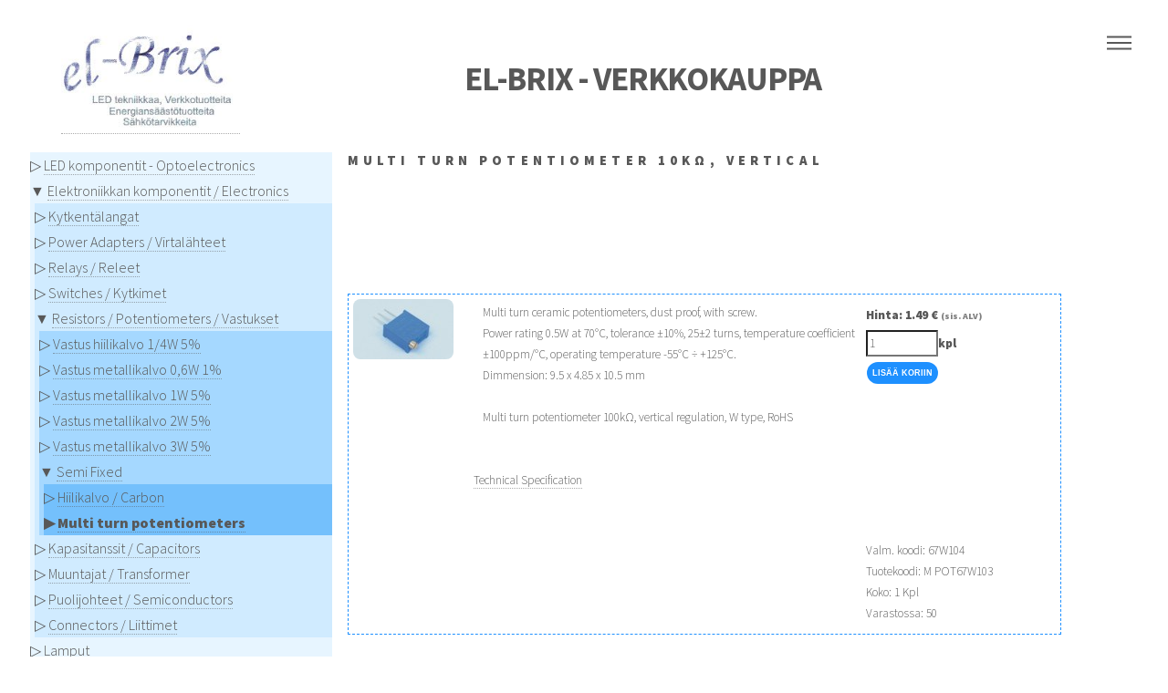

--- FILE ---
content_type: text/html; charset=utf-8
request_url: https://www.el-brix.fi/shop/product_details.php?p=2588&n=Multi-turn-potentiometer-10k%26%23937%3B%2C-vertical&pc=%3EM-POT67W103
body_size: 15010
content:
<!DOCTYPE HTML><html lang='fi'><head><title>el-Brix - Verkkokauppa - Multi turn potentiometer 10k&#937;, vertical</title><meta charset='utf-8'/><meta name='viewport' content='width=device-width, initial-scale=1, user-scalable=no'/><meta name= 'description' content='LED tekniikan, Tietoliikennetuotteiden, Energians&auml;&auml;st&ouml;tuotteiden, S&auml;hk&ouml;tarvikkeiden verkkokauppa'/><link rel='stylesheet' href='https://www.el-brix.fi/shop/assets/css/main.css' /><noscript><link rel='stylesheet' href='https://www.el-brix.fi/shop/assets/css/noscript.css' /></noscript></head>
<body class='is-preload'><div id='wrapper'><header id='header'><div class='inner'><section><a href='https://www.el-brix.fi/shop'><img src='logos/Logo8_Products.jpg' alt=''></a></section>
<section><h1 text-align='center'>el-Brix - Verkkokauppa</h1></section></div>
<nav><ul><li><a href='#menu'>Menu</a></li></ul></nav>
</header>
<nav id='menu'><h2>Menu</h2><ul><li><a href='https://www.el-brix.fi/shop/index.php'>Etusivu</a></li><li><a href='https://www.el-brix.fi/shop/product_offers.php'>Tarjoukset</a></li><li><A href='https://www.el-brix.fi/shop/product_search.php'>Tuotehaku</A></li><li><A href='https://www.el-brix.fi/shop/feedback.php'>Palaute</A></li><li><A href='https://www.el-brix.fi/shop/terms_and_conditions.php'>Toimitusehdot</A></li><li><A href='https://www.el-brix.fi/shop/contact.php'>Yhteystiedot</A></li><li><A href='/info/'>Yritys</A></li><li><A href='https://www.el-brix.fi/sec/order_tracking.php'>Tilauksien seuranta</A></li><li><A href='https://www.el-brix.fi/shop/shopping_cart.php'><img src='logos/shopping_cart.gif' width='11' height='11' border=0 alt=''> Ostoskori</A></li><li></li></ul></nav>
<div id='main'><div class='inner'><section class='categories'><article><div class='categoriesmobile'><FORM action='https://www.el-brix.fi/shop/product_catalog.php' method='POST' class='inline'><SELECT name='category_id' onChange='this.form.submit();'><OPTION value=''>- valitse kategoria -</OPTION><OPTION value='3'>LED komponentit - Optoelectronics</OPTION><OPTION value='355'>Elektroniikkan komponentit / Electronics</OPTION><OPTION value='507'>&nbsp;&nbsp;Kytkentälangat</OPTION><OPTION value='216'>&nbsp;&nbsp;Power Adapters / Virtalähteet</OPTION><OPTION value='382'>&nbsp;&nbsp;Relays / Releet</OPTION><OPTION value='215'>&nbsp;&nbsp;Switches / Kytkimet</OPTION><OPTION value='96'>&nbsp;&nbsp;Resistors / Potentiometers / Vastukset</OPTION><OPTION value='208'>&nbsp;&nbsp;&nbsp;&nbsp;Vastus hiilikalvo 1/4W 5%</OPTION><OPTION value='207'>&nbsp;&nbsp;&nbsp;&nbsp;Vastus metallikalvo 0,6W 1%</OPTION><OPTION value='209'>&nbsp;&nbsp;&nbsp;&nbsp;Vastus metallikalvo 1W 5%</OPTION><OPTION value='210'>&nbsp;&nbsp;&nbsp;&nbsp;Vastus metallikalvo 2W 5%</OPTION><OPTION value='211'>&nbsp;&nbsp;&nbsp;&nbsp;Vastus metallikalvo 3W 5%</OPTION><OPTION value='370'>&nbsp;&nbsp;&nbsp;&nbsp;Semi Fixed</OPTION><OPTION value='371'>&nbsp;&nbsp;&nbsp;&nbsp;&nbsp;&nbsp;Hiilikalvo / Carbon</OPTION><OPTION value='383' selected>&nbsp;&nbsp;&nbsp;&nbsp;&nbsp;&nbsp;Multi turn potentiometers</OPTION><OPTION value='328'>&nbsp;&nbsp;Kapasitanssit / Capacitors</OPTION><OPTION value='484'>&nbsp;&nbsp;Muuntajat / Transformer</OPTION><OPTION value='326'>&nbsp;&nbsp;Puolijohteet / Semiconductors</OPTION><OPTION value='378'>&nbsp;&nbsp;Connectors / Liittimet</OPTION><OPTION value='489'>Lamput</OPTION><OPTION value='275'>Lämmitys</OPTION><OPTION value='2'>Sähkötarvikkeet</OPTION><OPTION value='1'>Tietotekniikka / Kulutuselekroniikka</OPTION><OPTION value='589'>Turvalaitteet</OPTION><OPTION value='458'>TV / Sateliitti</OPTION><OPTION value='107'>Työkalut</OPTION><OPTION value='115'>Ulkoilu / Camping</OPTION><OPTION value='408'>Valaisimet / Valot</OPTION></SELECT><NOSCRIPT><INPUT TYPE='submit' VALUE='Go' class='button'></NOSCRIPT></FORM></div><div class='categoriesdesktop'><div class='nav_table'><div class='nav_level_1' id='nav_level_1'><P class='medium'>&#9655; <a href='https://www.el-brix.fi/shop/product_catalog.php?c=3&amp;n=LED+komponentit+-+Optoelectronics' class=''>LED komponentit - Optoelectronics</a></P></div><div class='nav_level_1' id='nav_level_1'><P class='medium'>&#9660 <a href='https://www.el-brix.fi/shop/product_catalog.php?c=355&amp;n=Elektroniikkan+komponentit+%2F+Electronics' class=''>Elektroniikkan komponentit / Electronics</a></P><div class='nav_level_2' id='nav_level_2'><P class='medium'>&#9655; <a href='https://www.el-brix.fi/shop/product_catalog.php?c=507&amp;n=Kytkent%C3%A4langat' class=''>Kytkentälangat</a></P></div><div class='nav_level_2' id='nav_level_2'><P class='medium'>&#9655; <a href='https://www.el-brix.fi/shop/product_catalog.php?c=216&amp;n=Power+Adapters+%2F+Virtal%C3%A4hteet' class=''>Power Adapters / Virtalähteet</a></P></div><div class='nav_level_2' id='nav_level_2'><P class='medium'>&#9655; <a href='https://www.el-brix.fi/shop/product_catalog.php?c=382&amp;n=Relays+%2F+Releet' class=''>Relays / Releet</a></P></div><div class='nav_level_2' id='nav_level_2'><P class='medium'>&#9655; <a href='https://www.el-brix.fi/shop/product_catalog.php?c=215&amp;n=Switches+%2F+Kytkimet' class=''>Switches / Kytkimet</a></P></div><div class='nav_level_2' id='nav_level_2'><P class='medium'>&#9660 <a href='https://www.el-brix.fi/shop/product_catalog.php?c=96&amp;n=Resistors+%2F+Potentiometers+%2F+Vastukset' class=''>Resistors / Potentiometers / Vastukset</a></P><div class='nav_level_3' id='nav_level_3'><P class='medium'>&#9655; <a href='https://www.el-brix.fi/shop/product_catalog.php?c=208&amp;n=Vastus+hiilikalvo+1%2F4W+5%25' class=''>Vastus hiilikalvo 1/4W 5%</a></P></div><div class='nav_level_3' id='nav_level_3'><P class='medium'>&#9655; <a href='https://www.el-brix.fi/shop/product_catalog.php?c=207&amp;n=Vastus+metallikalvo+0%2C6W+1%25' class=''>Vastus metallikalvo 0,6W 1%</a></P></div><div class='nav_level_3' id='nav_level_3'><P class='medium'>&#9655; <a href='https://www.el-brix.fi/shop/product_catalog.php?c=209&amp;n=Vastus+metallikalvo+1W+5%25' class=''>Vastus metallikalvo 1W 5%</a></P></div><div class='nav_level_3' id='nav_level_3'><P class='medium'>&#9655; <a href='https://www.el-brix.fi/shop/product_catalog.php?c=210&amp;n=Vastus+metallikalvo+2W+5%25' class=''>Vastus metallikalvo 2W 5%</a></P></div><div class='nav_level_3' id='nav_level_3'><P class='medium'>&#9655; <a href='https://www.el-brix.fi/shop/product_catalog.php?c=211&amp;n=Vastus+metallikalvo+3W+5%25' class=''>Vastus metallikalvo 3W 5%</a></P></div><div class='nav_level_3' id='nav_level_3'><P class='medium'>&#9660 <a href='https://www.el-brix.fi/shop/product_catalog.php?c=370&amp;n=Semi+Fixed' class=''>Semi Fixed</a></P><div class='nav_level_4' id='nav_level_4'><P class='medium'>&#9655; <a href='https://www.el-brix.fi/shop/product_catalog.php?c=371&amp;n=Hiilikalvo+%2F+Carbon' class=''>Hiilikalvo / Carbon</a></P></div><div class='nav_level_4' id='nav_level_4'><P class='medium'><B>&#9654; <a href='https://www.el-brix.fi/shop/product_catalog.php?c=383&amp;n=Multi+turn+potentiometers' class=''>Multi turn potentiometers</a></B></P></div></div></div><div class='nav_level_2' id='nav_level_2'><P class='medium'>&#9655; <a href='https://www.el-brix.fi/shop/product_catalog.php?c=328&amp;n=Kapasitanssit+%2F+Capacitors' class=''>Kapasitanssit / Capacitors</a></P></div><div class='nav_level_2' id='nav_level_2'><P class='medium'>&#9655; <a href='https://www.el-brix.fi/shop/product_catalog.php?c=484&amp;n=Muuntajat+%2F+Transformer' class=''>Muuntajat / Transformer</a></P></div><div class='nav_level_2' id='nav_level_2'><P class='medium'>&#9655; <a href='https://www.el-brix.fi/shop/product_catalog.php?c=326&amp;n=Puolijohteet+%2F+Semiconductors' class=''>Puolijohteet / Semiconductors</a></P></div><div class='nav_level_2' id='nav_level_2'><P class='medium'>&#9655; <a href='https://www.el-brix.fi/shop/product_catalog.php?c=378&amp;n=Connectors+%2F+Liittimet' class=''>Connectors / Liittimet</a></P></div></div><div class='nav_level_1' id='nav_level_1'><P class='medium'>&#9655; <a href='https://www.el-brix.fi/shop/product_catalog.php?c=489&amp;n=Lamput' class=''>Lamput</a></P></div><div class='nav_level_1' id='nav_level_1'><P class='medium'>&#9655; <a href='https://www.el-brix.fi/shop/product_catalog.php?c=275&amp;n=L%C3%A4mmitys' class=''>Lämmitys</a></P></div><div class='nav_level_1' id='nav_level_1'><P class='medium'>&#9655; <a href='https://www.el-brix.fi/shop/product_catalog.php?c=2&amp;n=S%C3%A4hk%C3%B6tarvikkeet' class=''>Sähkötarvikkeet</a></P></div><div class='nav_level_1' id='nav_level_1'><P class='medium'>&#9655; <a href='https://www.el-brix.fi/shop/product_catalog.php?c=1&amp;n=Tietotekniikka+%2F+Kulutuselekroniikka' class=''>Tietotekniikka / Kulutuselekroniikka</a></P></div><div class='nav_level_1' id='nav_level_1'><P class='medium'>&#9655; <a href='https://www.el-brix.fi/shop/product_catalog.php?c=589&amp;n=Turvalaitteet' class=''>Turvalaitteet</a></P></div><div class='nav_level_1' id='nav_level_1'><P class='medium'>&#9655; <a href='https://www.el-brix.fi/shop/product_catalog.php?c=458&amp;n=TV+%2F+Sateliitti' class=''>TV / Sateliitti</a></P></div><div class='nav_level_1' id='nav_level_1'><P class='medium'>&#9655; <a href='https://www.el-brix.fi/shop/product_catalog.php?c=107&amp;n=Ty%C3%B6kalut' class=''>Työkalut</a></P></div><div class='nav_level_1' id='nav_level_1'><P class='medium'>&#9655; <a href='https://www.el-brix.fi/shop/product_catalog.php?c=115&amp;n=Ulkoilu+%2F+Camping' class=''>Ulkoilu / Camping</a></P></div><div class='nav_level_1' id='nav_level_1'><P class='medium'>&#9655; <a href='https://www.el-brix.fi/shop/product_catalog.php?c=408&amp;n=Valaisimet+%2F+Valot' class=''>Valaisimet / Valot</a></P></div></div></article>
</section>
<section class='product'><article><H2>Multi turn potentiometer 10k&#937;, vertical</H2></article><article><div class='border-box'><div class='row'><div class='col-2'><SPAN CLASS='image'><IMG src='images/pot-67w_110x66_0801_738.jpg' alt='Multi turn potentiometer 10k&amp;#937;, vertical' vspace=10></SPAN></div><div class='col-10'><div class='row'><div class='col-8'><P class='tab'>Multi turn ceramic potentiometers, dust proof, with screw.<BR>Power rating 0.5W at 70°C, tolerance ±10%, 25±2 turns, temperature coefficient ±100ppm/°C, operating temperature -55°C ÷ +125°C.<BR>Dimmension: 9.5 x 4.85 x 10.5 mm<BR><BR>Multi turn potentiometer 100k&#937;, vertical regulation, W type, RoHS</P><!DOCTYPE HTML PUBLIC "-//W3C//DTD HTML 4.0 Transitional//EN"><HTML><HEAD>	<META HTTP-EQUIV="CONTENT-TYPE" CONTENT="text/html; charset=windows-1252">	<TITLE></TITLE>	<META NAME="GENERATOR" CONTENT="OpenOffice.org 2.3  (Win32)">	<META NAME="AUTHOR" CONTENT="Bj&ouml;rn G. Mel&eacute;n">	<META NAME="CREATED" CONTENT="20080105;14254371">	<META NAME="CHANGED" CONTENT="20080119;21551867">	<STYLE TYPE="text/css">	<!--		@page { margin: 2cm }	-->	</STYLE></HEAD><BODY LANG="fi-FI" DIR="LTR"><P><BR><BR></P><P><A HREF="http://www.el-brix.fi/TechSpec/pot-67w;pot-67y;pot-64p.pdf" TARGET="_blank">TechnicalSpecification</A></P><P><BR><BR></P></BODY></HTML></div><div class='col-4'><div class='row'><div class='col-12'><P><B>Hinta: 1.49 &euro; <FONT COLOR='#808080' SIZE='-3'>(sis. ALV)</FONT></B></P>
</div></div><FORM action='https://www.el-brix.fi/shop/shopping_cart.php' method='POST' class='inline'><div class='row'><div class='col-12'><INPUT type='hidden' name='product_id' value='2588'><INPUT type='number' name='qty' min='1' max='1000' value='1' size='2'><label for='qty'>kpl</label></div></div><div class='row'><div class='col-12'><button type='submit' name='add' value='Lisää Koriin'>Lisää Koriin</button></div></div></FORM></div></div><div class='row'><div class='col-8'><div class='row'><div class='col-12'></div><div class='col-12'></div></div></div><div class='col-4'><div class='row'><div class='col-12'><P>Valm. koodi: 67W104</P><P>Tuotekoodi: M POT67W103</P><P>Koko: 1 Kpl</P><P>Varastossa: 50</P></div></div></div></div></div></div></article><article><DIV CLASS='row'><DIV CLASS='col-12'><NOSCRIPT><P>Voit klikata www-selaimen Takaisin -nappulaa.</P></NOSCRIPT><FORM action=''><INPUT type='button' value='Siirry edelliselle sivulle' onclick='javascript:history.go(-1)' class='button'></FORM></DIV></DIV></article></section></div></div><footer id='footer'><div class='inner'><section><section><FORM action='https://www.el-brix.fi/shop/product_search.php' method='POST' class='inline'><DIV CLASS='row'><DIV CLASS='col-12'><INPUT type='text' placeholder='Hae verkkokaupasta' name='phrase' value='' size=24 class='field'><INPUT TYPE='submit' VALUE='Hae' class='button'></DIV></DIV></FORM></section><section><FORM name='formEmailAdd' method='post' action='mail/addtolist.php'><DIV CLASS='row'><DIV CLASS='col-12'><INPUT size='24' class='field' placeholder='Liity postilistalle' name='myemail' type='text' id='myemail'><INPUT name='myreturn' type='hidden' id='myreturn' value='/shop/product_details.php?p=2588&n=Multi-turn-potentiometer-10k%26%23937%3B%2C-vertical&pc=%3EM-POT67W103'><INPUT class='button' type='submit' value='Liity'></DIV></DIV></FORM></section><section><p><DIV class='row aln-middle'><DIV class='col-1'><span class='image'><a href='https://www.el-brix.fi/shop/shopping_cart.php'><img src='logos/shopping_cart96.png' border=0 alt=''></a>&nbsp;<a href='https://www.el-brix.fi/shop/shopping_cart.php'></a></span></DIV><DIV class='col-11'<FORM action=''><SELECT><OPTION>Ostoskori on tyhjä</OPTION></SELECT> </FORM></DIV></DIV></p><img src='logos/paytrail_small.gif' alt='Paytrail' hspace=2><img src='logos/tilisiirto_small.gif' alt='Ennakkomaksu, tilisiirto' hspace=2><img src='logos/tilisiirto_small.gif' alt='Sopimusasiakas' hspace=2></section><section><P>Viimeksi päivitetty 2026-01-14 05:11:00</P></section></section><section><section><h4>Ota yhteyttä</h4><ul class='icons'><li><a href='https://www.facebook.com/elbrixfi/' class='icon style2 fa-facebook'><span class='label'>Facebook</span></a></li><li><a href='tel:0400204758' class='icon style2 fa-phone'><span class='label'>Phone</span></a></li><li><a href='mailto:info@el-brix.fi' class='icon style2 fa-envelope-o'><span class='label'>Email</span></a></li></ul></section><section><P><a href='https://www.el-brix.fi/shop'>el-Brix Oy</a><BR>Savitiilentie 12 B<BR>02330 Espoo<BR>Finland<BR>Puh. 0400204758<BR>Sähköpostiosoite <a href='mailto:info@el-brix.fi'>info@el-brix.fi</a><BR></P></section>
<section><P><IMG SRC='images/suomen_yrittajat39.gif'></P></section></section><p class='copyright'>&copy; el-Brix. All rights reserved</p></div></footer></div><script src='https://www.el-brix.fi/shop/assets/js/jquery.min.js'></script><script src='https://www.el-brix.fi/shop/assets/js/browser.min.js'></script><script src='https://www.el-brix.fi/shop/assets/js/breakpoints.min.js'></script><script src='https://www.el-brix.fi/shop/assets/js/util.js'></script><script src='https://www.el-brix.fi/shop/assets/js/main.js'></script></body></html>